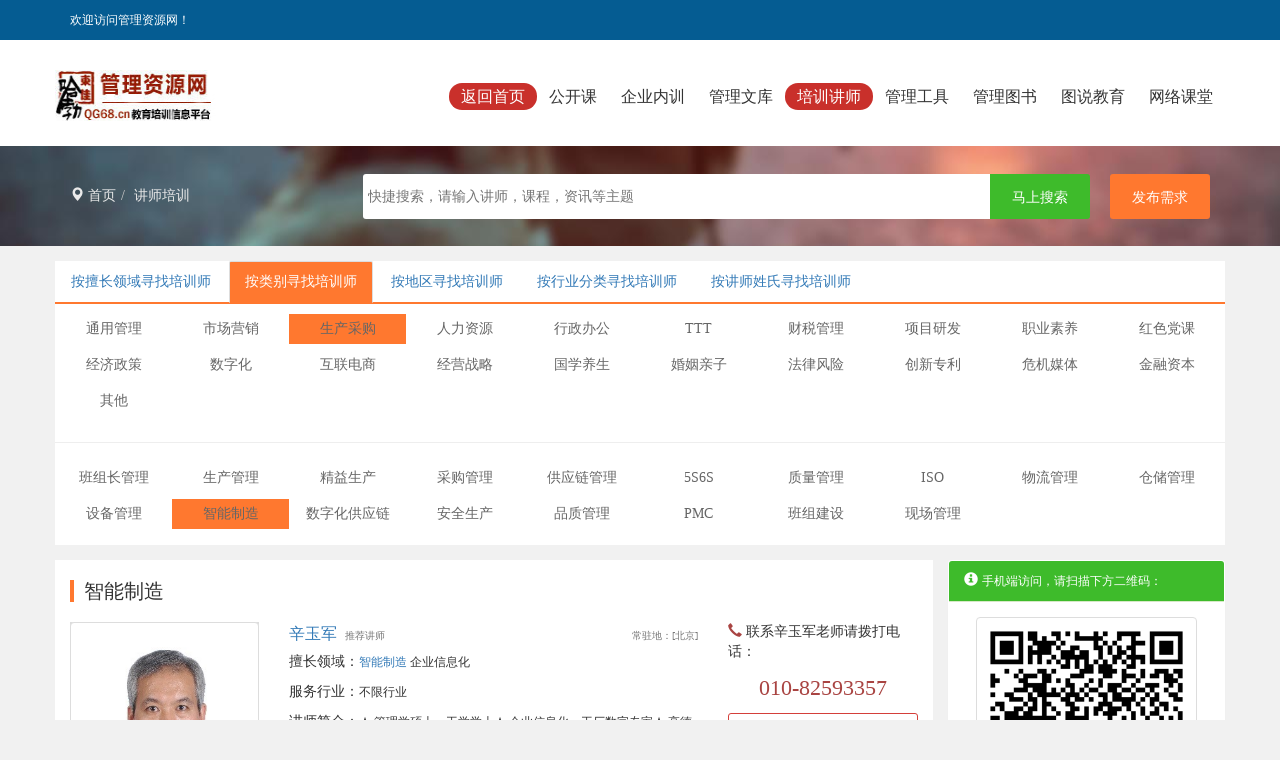

--- FILE ---
content_type: text/html; charset=UTF-8
request_url: https://qg68.cn/expert/field/69_1.html
body_size: 11610
content:
<!DOCTYPE html><html lang="zh-cn"><head><meta charset="utf-8"><meta name="renderer" content="webkit"><meta http-equiv="X-UA-Compatible" content="IE=edge"><meta name="viewport" content="width=device-width, initial-scale=1"><title>智能制造_培训讲师_管理资源网</title><meta name="keywords" content="智能制造_管理资源网,创业投资,经营管理,团队建设,个人成长,市场营销,员工关系,人力资源,经营管理,财税管理,说明标准,管理规定,项目管理,商务礼仪,营销管理,生产管理,财经管理"/><meta name="description" content="智能制造_管理资源网管理文库分类：创业投资,经营管理,团队建设,个人成长,市场营销,员工关系,人力资源,经营管理,财税管理,说明标准,管理规定,项目管理,商务礼仪,营销管理,生产管理,财经管理,管理资源网希望您在学习中找到快乐！" /><link href="https://public.qg68.cn//Public/home/skin/css/bootstrap.min.css" rel="stylesheet"><link href="https://public.qg68.cn//Public/home/skin/css/global.css" rel="stylesheet"><link href="https://public.qg68.cn//Public/home/skin/css/right.css" rel="stylesheet"><script src="https://public.qg68.cn//Public/home/skin/js/jquery.min.js"></script><script src="https://public.qg68.cn//Public/home/up2024/layer/jquery-3.2.1.min.js"></script><script src="https://public.qg68.cn//Public/home/up2024/layer/layer.js"></script><script> function layer_demo() { layer.open({ type:2, title: '', content: '/member/loginform/path/L2V4cGVydC9maWVsZC82OV8xLmh0bWwlMjNzZWFyLWh5', closeBtn:1, shadeClose:true, area:['800px','580px'] }); } </script><script>var did='434,26026,3833,7516,26027,26025,40828,37296,37695,37245,37240,37176,37154,37143,37138,';</script><script src="https://public.qg68.cn//Public/expert/js/lists.js"></script><link rel="canonical" href="https://www.qg68.cn/expert/retrieval/69_0_0_0_0_0_0_0_1.html" /></head><body class="bg-f1"><script> $.ajax({ url: '/user/loging/', dataType:'json', type: 'POST', cache: false, success: function(data) { if (data.uid) { $("#loging").html('<a target="_blank" href="/user/">'+data.username+'</a> | <a target="_blank" href="/user/">会员中心</a> | <a href="/user/logout/path/L2V4cGVydC9maWVsZC82OV8xLmh0bWwlMjNzZWFyLWh5">退出</a> | <a target="_blank" href="/sitemap.xml">网站地图</a> | <a target="_blank" href="/rss/rss.xml">RSS订阅</a>'); }else { $("#loging").html('<a href="javascript:;" onclick="layer_demo()">登录</a> | <a href="/user/loginform/path/L2V4cGVydC9maWVsZC82OV8xLmh0bWwlMjNzZWFyLWh5" target="_blank">免费注册</a> | <a target="_blank" href="/sitemap.xml">网站地图</a> | <a target="_blank" href="/rss/rss.xml">RSS订阅</a>'); } } }); </script><div class="header-top hidden-xs"><div class="container"><div class="row"><div class="col-md-4"><small>欢迎访问管理资源网！</small></div><div id="loging" class="col-md-8 text-right"></div></div></div></div><div class="bg-ff header-menu"><div class="container"><div class="row"><nav class="navbar navbar-default" role="navigation"><div class="col-md-2 logo"><div class="row"><a href="/" title="管理资源网"><img src="https://public.qg68.cn//Public/home/skin/images/logo.jpg" width="214" height="51" border="0" alt="管理资源网" /></a><button type="button" class="navbar-toggle collapsed" data-toggle="collapse" data-target=".menu"><span class="sr-only">Toggle navigation</span><span class="icon-bar"></span><span class="icon-bar"></span><span class="icon-bar"></span></button></div></div><div class="col-md-10 menu collapse navbar-collapse pull-right" ><div class="row"><ul><li class="active"><a href="/">返回首页</a></li><li><a href="/course/">公开课</a></li><li><a href="/neixun/">企业内训</a></li><li><a href="/news/">管理文库</a></li><li class="active"><a href="/expert/">培训讲师</a></li><li><a href="/managetool/">管理工具</a></li><li><a href="/bookstore/">管理图书</a></li><li><a href="/photos/">图说教育</a></li><li><a href="/video/">网络课堂</a></li></ul></div></div></nav></div></div></div><div class="position"><div class="container"><div class="row"><div class="col-md-3 hidden-xs"><ol class="breadcrumb"><li><a href="/"><span class="glyphicon glyphicon-map-marker"></span>&nbsp;首页</a></li><li class="active"><a href="/expert/">讲师培训</a></li></ol></div><div class="col-md-9 sear-div col-xs-12"><form name="commonsearch" action="/search/expert_search/?" target="_blank" method="get" id="frm-search"><input name="wd" value="" maxlength="80" placeholder="快捷搜索，请输入讲师，课程，资讯等主题" class="sear-inp"><input type="submit" class="sear-submit" value="马上搜索"/><input type="button" onclick="location='/course/demandpost/'" class="fbxq hidden-xs" value="发布需求"><input type="hidden" name="area" value="title" /></form></div></div></div></div><div class="container mart-15"><div class="row tech-cla bg-ff"><ul id="myTab" class="nav nav-tabs"><li ><a href="#sear-ly" data-toggle="tab">按擅长领域寻找培训师</a></li><li class="active"><a href="#sear-js" data-toggle="tab">按类别寻找培训师</a></li><li ><a href="#sear-pc" data-toggle="tab">按地区寻找培训师</a></li><li ><a href="#sear-hy" data-toggle="tab">按行业分类寻找培训师</a></li><li ><a href="#sear-name" data-toggle="tab">按讲师姓氏寻找培训师</a></li></ul><div id="myTabContent" class="tab-content"><div class="tab-pane fade " id="sear-ly"><a href="/expert/retrieval/1_0_0_0_0_0_0_0_1.html">通用管理</a><a href="/expert/retrieval/29_0_0_0_0_0_0_0_1.html">市场营销</a><a href="/expert/retrieval/57_0_0_0_0_0_0_0_1.html">生产采购</a><a href="/expert/retrieval/74_0_0_0_0_0_0_0_1.html">人力资源</a><a href="/expert/retrieval/86_0_0_0_0_0_0_0_1.html">行政办公</a><a href="/expert/retrieval/92_0_0_0_0_0_0_0_1.html">TTT</a><a href="/expert/retrieval/98_0_0_0_0_0_0_0_1.html">财税管理</a><a href="/expert/retrieval/114_0_0_0_0_0_0_0_1.html">项目研发</a><a href="/expert/retrieval/124_0_0_0_0_0_0_0_1.html">职业素养</a><a href="/expert/retrieval/136_0_0_0_0_0_0_0_1.html">红色党课</a><a href="/expert/retrieval/144_0_0_0_0_0_0_0_1.html">经济政策</a><a href="/expert/retrieval/147_0_0_0_0_0_0_0_1.html">数字化</a><a href="/expert/retrieval/155_0_0_0_0_0_0_0_1.html">互联电商</a><a href="/expert/retrieval/180_0_0_0_0_0_0_0_1.html">经营战略</a><a href="/expert/retrieval/191_0_0_0_0_0_0_0_1.html">国学养生</a><a href="/expert/retrieval/212_0_0_0_0_0_0_0_1.html">婚姻亲子</a><a href="/expert/retrieval/221_0_0_0_0_0_0_0_1.html">法律风险</a><a href="/expert/retrieval/233_0_0_0_0_0_0_0_1.html">创新专利</a><a href="/expert/retrieval/239_0_0_0_0_0_0_0_1.html">危机媒体</a><a href="/expert/retrieval/245_0_0_0_0_0_0_0_1.html">金融资本</a><a href="/expert/retrieval/247_0_0_0_0_0_0_0_1.html">其他</a></div><div class="tab-pane fade in active" id="sear-js"><a href="/expert/retrieval/1_0_0_0_0_0_0_0_1.html">通用管理</a><a href="/expert/retrieval/29_0_0_0_0_0_0_0_1.html">市场营销</a><a style="background-color:#ff782f;" href="/expert/retrieval/57_0_0_0_0_0_0_0_1.html">生产采购</a><a href="/expert/retrieval/74_0_0_0_0_0_0_0_1.html">人力资源</a><a href="/expert/retrieval/86_0_0_0_0_0_0_0_1.html">行政办公</a><a href="/expert/retrieval/92_0_0_0_0_0_0_0_1.html">TTT</a><a href="/expert/retrieval/98_0_0_0_0_0_0_0_1.html">财税管理</a><a href="/expert/retrieval/114_0_0_0_0_0_0_0_1.html">项目研发</a><a href="/expert/retrieval/124_0_0_0_0_0_0_0_1.html">职业素养</a><a href="/expert/retrieval/136_0_0_0_0_0_0_0_1.html">红色党课</a><a href="/expert/retrieval/144_0_0_0_0_0_0_0_1.html">经济政策</a><a href="/expert/retrieval/147_0_0_0_0_0_0_0_1.html">数字化</a><a href="/expert/retrieval/155_0_0_0_0_0_0_0_1.html">互联电商</a><a href="/expert/retrieval/180_0_0_0_0_0_0_0_1.html">经营战略</a><a href="/expert/retrieval/191_0_0_0_0_0_0_0_1.html">国学养生</a><a href="/expert/retrieval/212_0_0_0_0_0_0_0_1.html">婚姻亲子</a><a href="/expert/retrieval/221_0_0_0_0_0_0_0_1.html">法律风险</a><a href="/expert/retrieval/233_0_0_0_0_0_0_0_1.html">创新专利</a><a href="/expert/retrieval/239_0_0_0_0_0_0_0_1.html">危机媒体</a><a href="/expert/retrieval/245_0_0_0_0_0_0_0_1.html">金融资本</a><a href="/expert/retrieval/247_0_0_0_0_0_0_0_1.html">其他</a><hr><a href="/expert/retrieval/58_0_0_0_0_0_0_0_1.html">班组长管理</a><a href="/expert/retrieval/59_0_0_0_0_0_0_0_1.html">生产管理</a><a href="/expert/retrieval/60_0_0_0_0_0_0_0_1.html">精益生产</a><a href="/expert/retrieval/61_0_0_0_0_0_0_0_1.html">采购管理</a><a href="/expert/retrieval/62_0_0_0_0_0_0_0_1.html">供应链管理</a><a href="/expert/retrieval/63_0_0_0_0_0_0_0_1.html">5S6S</a><a href="/expert/retrieval/64_0_0_0_0_0_0_0_1.html">质量管理</a><a href="/expert/retrieval/65_0_0_0_0_0_0_0_1.html">ISO</a><a href="/expert/retrieval/66_0_0_0_0_0_0_0_1.html">物流管理</a><a href="/expert/retrieval/67_0_0_0_0_0_0_0_1.html">仓储管理</a><a href="/expert/retrieval/68_0_0_0_0_0_0_0_1.html">设备管理</a><a style="background-color:#ff782f;" href="/expert/retrieval/69_0_0_0_0_0_0_0_1.html">智能制造</a><a href="/expert/retrieval/70_0_0_0_0_0_0_0_1.html">数字化供应链</a><a href="/expert/retrieval/71_0_0_0_0_0_0_0_1.html">安全生产</a><a href="/expert/retrieval/72_0_0_0_0_0_0_0_1.html">品质管理</a><a href="/expert/retrieval/250_0_0_0_0_0_0_0_1.html">PMC</a><a href="/expert/retrieval/251_0_0_0_0_0_0_0_1.html">班组建设</a><a href="/expert/retrieval/252_0_0_0_0_0_0_0_1.html">现场管理</a></div><div class="tab-pane fade " id="sear-pc"><a href="/expert/retrieval/0_1_0_0_0_0_0_0_1.html">北京</a><a href="/expert/retrieval/0_2_0_0_0_0_0_0_1.html">上海</a><a href="/expert/retrieval/0_3_0_0_0_0_0_0_1.html">天津</a><a href="/expert/retrieval/0_4_0_0_0_0_0_0_1.html">重庆</a><a href="/expert/retrieval/0_5_0_0_0_0_0_0_1.html">广东</a><a href="/expert/retrieval/0_6_0_0_0_0_0_0_1.html">福建</a><a href="/expert/retrieval/0_7_0_0_0_0_0_0_1.html">浙江</a><a href="/expert/retrieval/0_8_0_0_0_0_0_0_1.html">江苏</a><a href="/expert/retrieval/0_9_0_0_0_0_0_0_1.html">山东</a><a href="/expert/retrieval/0_10_0_0_0_0_0_0_1.html">辽宁</a><a href="/expert/retrieval/0_11_0_0_0_0_0_0_1.html">江西</a><a href="/expert/retrieval/0_12_0_0_0_0_0_0_1.html">四川</a><a href="/expert/retrieval/0_13_0_0_0_0_0_0_1.html">陕西</a><a href="/expert/retrieval/0_14_0_0_0_0_0_0_1.html">湖北</a><a href="/expert/retrieval/0_15_0_0_0_0_0_0_1.html">河南</a><a href="/expert/retrieval/0_16_0_0_0_0_0_0_1.html">河北</a><a href="/expert/retrieval/0_17_0_0_0_0_0_0_1.html">山西</a><a href="/expert/retrieval/0_18_0_0_0_0_0_0_1.html">内蒙古</a><a href="/expert/retrieval/0_19_0_0_0_0_0_0_1.html">吉林</a><a href="/expert/retrieval/0_20_0_0_0_0_0_0_1.html">黑龙江</a><a href="/expert/retrieval/0_21_0_0_0_0_0_0_1.html">安徽</a><a href="/expert/retrieval/0_22_0_0_0_0_0_0_1.html">湖南</a><a href="/expert/retrieval/0_23_0_0_0_0_0_0_1.html">广西</a><a href="/expert/retrieval/0_24_0_0_0_0_0_0_1.html">海南</a><a href="/expert/retrieval/0_25_0_0_0_0_0_0_1.html">云南</a><a href="/expert/retrieval/0_26_0_0_0_0_0_0_1.html">贵州</a><a href="/expert/retrieval/0_27_0_0_0_0_0_0_1.html">西藏</a><a href="/expert/retrieval/0_28_0_0_0_0_0_0_1.html">甘肃</a><a href="/expert/retrieval/0_29_0_0_0_0_0_0_1.html">宁夏</a><a href="/expert/retrieval/0_30_0_0_0_0_0_0_1.html">青海</a><a href="/expert/retrieval/0_31_0_0_0_0_0_0_1.html">新疆</a><a href="/expert/retrieval/0_32_0_0_0_0_0_0_1.html">香港</a><a href="/expert/retrieval/0_33_0_0_0_0_0_0_1.html">澳门</a><a href="/expert/retrieval/0_34_0_0_0_0_0_0_1.html">台湾</a></div><div class="tab-pane fade " id="sear-hy"><a href="/expert/industry/1_1.html">银行 </a><a href="/expert/industry/2_1.html">通信 </a><a href="/expert/industry/3_1.html">汽车 </a><a href="/expert/industry/4_1.html">房地产 </a><a href="/expert/industry/5_1.html">装饰 </a><a href="/expert/industry/6_1.html">家居建材 </a><a href="/expert/industry/7_1.html">酒店 </a><a href="/expert/industry/8_1.html">旅游 </a><a href="/expert/industry/9_1.html">餐饮 </a><a href="/expert/industry/10_1.html">服装纺织 </a><a href="/expert/industry/11_1.html">箱包鞋帽 </a><a href="/expert/industry/12_1.html">保险 </a><a href="/expert/industry/13_1.html">医药医疗 </a><a href="/expert/industry/14_1.html">医院 </a><a href="/expert/industry/15_1.html">美容 </a><a href="/expert/industry/16_1.html">电力 </a><a href="/expert/industry/17_1.html">石油 </a><a href="/expert/industry/18_1.html">煤炭 </a><a href="/expert/industry/19_1.html">化工 </a><a href="/expert/industry/20_1.html">钢铁 </a><a href="/expert/industry/21_1.html">机械 </a><a href="/expert/industry/22_1.html">交通运输 </a><a href="/expert/industry/23_1.html">航空 </a><a href="/expert/industry/24_1.html">家电 </a><a href="/expert/industry/25_1.html">IT行业 </a><a href="/expert/industry/26_1.html">互联网 </a><a href="/expert/industry/27_1.html">传媒 </a><a href="/expert/industry/28_1.html">环保 </a><a href="/expert/industry/29_1.html">商业百货 </a><a href="/expert/industry/30_1.html">快消品 </a><a href="/expert/industry/31_1.html">烟草 </a><a href="/expert/industry/32_1.html">消防 </a></div><div class="tab-pane fade " id="sear-name"><a href="/expert/list/1_1.html"> A </a><a href="/expert/list/2_1.html"> B </a><a href="/expert/list/3_1.html"> C </a><a href="/expert/list/4_1.html"> D </a><a href="/expert/list/5_1.html"> E </a><a href="/expert/list/6_1.html"> F </a><a href="/expert/list/7_1.html"> G </a><a href="/expert/list/8_1.html"> H </a><a href="/expert/list/9_1.html"> J </a><a href="/expert/list/10_1.html"> K </a><a href="/expert/list/11_1.html"> L </a><a href="/expert/list/12_1.html"> M </a><a href="/expert/list/13_1.html"> N </a><a href="/expert/list/14_1.html"> O </a><a href="/expert/list/15_1.html"> P </a><a href="/expert/list/16_1.html"> Q </a><a href="/expert/list/17_1.html"> R </a><a href="/expert/list/18_1.html"> S </a><a href="/expert/list/19_1.html"> T </a><a href="/expert/list/20_1.html"> W </a><a href="/expert/list/21_1.html"> X </a><a href="/expert/list/22_1.html"> Y </a><a href="/expert/list/23_1.html"> Z </a><hr></if></div></div></div></div><div class="main"><div class="container sub-tech"><div class="row mart-15" ><div class="col-md-9 bg-ff"><div class="row tech-golden"><div class="col-md-12 "><h2>智能制造</h2></div><div class="list-tech"><div class="col-md-3"><figure class="effect-zoe"><a target="_blank" href="/expert/detail/434.html" title="辛玉军"><img border="0" src="https://public.qg68.cn//Public/Upload/expert/201906/5cff5ccfc4113.jpg" alt="辛玉军" class="img-thumbnail" onerror="this.src='/Public/Upload/expert/201906/5cff5ccfc4113.jpg'" /></a></figure></div><div class="col-md-9"><div class="row"><div class="col-md-8"><h3><a target="_blank" href="/expert/detail/434.html">辛玉军</a>&nbsp; <small> 推荐讲师 </small><p class="pull-right"><small><span class="text-black">常驻地：</span>[北京]</small></p></h3><p><span class="text-black">擅长领域：</span><small><a target="_blank" href="/expert/retrieval/69_0_0_0_0_0_0_0_1.html">智能制造</a> 企业信息化</small></p><p><span class="text-black">服务行业：</span><small>不限行业</small></p><p><span class="text-black">讲师简介：</span><small>★ 管理学硕士，工学学士★ 企业信息化，工厂数字专家★ 高德拉特组织认证TOC应用专家★ Celemi认证讲师辛玉军★管理学硕士，工学学士★企业信息化，工厂数字专家★高德拉特组织认证TOC应用专家★Celemi认证讲师教育及资格认证：智能制造、企业信息化、工厂数字、自动化专家，高德拉特组织认证TOC专家（TOCE），TOC应用专家TOCAE，管理学硕士，工学... <a target="_blank" href="/expert/detail/434.html">查看辛玉军讲师详细介绍>></a></small></p></div><div class="col-md-4"><p><span class="glyphicon glyphicon-earphone text-danger"></span>&nbsp;联系辛玉军老师请拨打电话：</p><p class="text-danger fg-22 text-center">010-82593357</p><p class="danger-set"><a id="434" name="辛玉军" class="btn btn-danger btn-sm btn-block fl" ><span id="fl434">关注</span></a></p><br /><br /><p class="danger-set"><a id="434" name="辛玉军" class="btn btn-danger btn-sm btn-block fr1"><span id="fr1434">收藏</span></a></p></div><div class="col-md-12"></div></div></div><div class="clearfix"></div></div><div class="list-tech"><div class="col-md-3"><figure class="effect-zoe"><a target="_blank" href="/expert/detail/26026.html" title="王喜文"><img border="0" src="https://public.qg68.cn//Public/Upload/expert/201906/5cf4de5f31503.jpg" alt="王喜文" class="img-thumbnail" onerror="this.src='/Public/Upload/expert/201906/5cf4de5f31503.jpg'" /></a></figure></div><div class="col-md-9"><div class="row"><div class="col-md-8"><h3><a target="_blank" href="/expert/detail/26026.html">王喜文</a>&nbsp; <small> 推荐讲师 </small><p class="pull-right"><small><span class="text-black">常驻地：</span>[北京]</small></p></h3><p><span class="text-black">擅长领域：</span><small><a target="_blank" href="/expert/retrieval/69_0_0_0_0_0_0_0_1.html">智能制造</a><a target="_blank" href="/expert/retrieval/160_0_0_0_0_0_0_0_1.html">互联网转型</a> 电商 <a target="_blank" href="/expert/retrieval/156_0_0_0_0_0_0_0_1.html">互联网营销</a></small></p><p><span class="text-black">服务行业：</span><small><a target="_blank" href="/expert/industry/26_1.html">互联网</a></small></p><p><span class="text-black">讲师简介：</span><small>——工信部在职智能制造专家★ 工学博士，博士后，高级工程师，★ 九三学社中央科技委委员，★ 九三学社北京房山区工委副主任王喜文——工信部在职智能制造专家★工学博士，博士后，高级工程师，★九三学社中央科技委委员，★九三学社北京房山区工委副主任【个人简介】曾在北京第一机床厂工作过两年，后为日本开发10年计算机软件，现为工业和信息化部国际经济技术合作中心智能制造研... <a target="_blank" href="/expert/detail/26026.html">查看王喜文讲师详细介绍>></a></small></p></div><div class="col-md-4"><p><span class="glyphicon glyphicon-earphone text-danger"></span>&nbsp;联系王喜文老师请拨打电话：</p><p class="text-danger fg-22 text-center">010-82593357</p><p class="danger-set"><a id="26026" name="王喜文" class="btn btn-danger btn-sm btn-block fl" ><span id="fl26026">关注</span></a></p><br /><br /><p class="danger-set"><a id="26026" name="王喜文" class="btn btn-danger btn-sm btn-block fr1"><span id="fr126026">收藏</span></a></p></div><div class="col-md-12"></div></div></div><div class="clearfix"></div></div><div class="list-tech"><div class="col-md-3"><figure class="effect-zoe"><a target="_blank" href="/expert/detail/3833.html" title="宋志军"><img border="0" src="https://public.qg68.cn//Public/Upload/expert/202302/63e9ba72c536d.jpg" alt="宋志军" class="img-thumbnail" onerror="this.src='/Public/Upload/expert/202302/63e9ba72c536d.jpg'" /></a></figure></div><div class="col-md-9"><div class="row"><div class="col-md-8"><h3><a target="_blank" href="/expert/detail/3833.html">宋志军</a>&nbsp; <small> 培训讲师</small><p class="pull-right"><small><span class="text-black">常驻地：</span>[东莞]</small></p></h3><p><span class="text-black">擅长领域：</span><small><a target="_blank" href="/expert/retrieval/177_0_0_0_0_0_0_0_1.html">工业4.0</a><a target="_blank" href="/expert/retrieval/69_0_0_0_0_0_0_0_1.html">智能制造</a> 精益生产管理 设备工程管理 <a target="_blank" href="/expert/retrieval/64_0_0_0_0_0_0_0_1.html">质量管理</a> 成本管控 流程管理咨询</small></p><p><span class="text-black">服务行业：</span><small>不限行业</small></p><p><span class="text-black">讲师简介：</span><small>宋志军老师具有12年以上大型日企、德企等外资制造型企业工作经验及18年以上专业管理咨询、培训工作经验，是中国著名现场管理实效改善专家，中国式精益生产系统提出第一人，专注制造业的工业4.0与智能制造、精益生产管理、设备工程管理、质量管理、成本管控、流程管理咨询与培训，精通运用前沿管理技术解决企业实际问题的策略及实务，对不同行业、不同企业生产管理的难点、瓶颈等有... <a target="_blank" href="/expert/detail/3833.html">查看宋志军讲师详细介绍>></a></small></p></div><div class="col-md-4"><p><span class="glyphicon glyphicon-earphone text-danger"></span>&nbsp;联系宋志军老师请拨打电话：</p><p class="text-danger fg-22 text-center">010-82593357</p><p class="danger-set"><a id="3833" name="宋志军" class="btn btn-danger btn-sm btn-block fl" ><span id="fl3833">关注</span></a></p><br /><br /><p class="danger-set"><a id="3833" name="宋志军" class="btn btn-danger btn-sm btn-block fr1"><span id="fr13833">收藏</span></a></p></div><div class="col-md-12"></div></div></div><div class="clearfix"></div></div><div class="list-tech"><div class="col-md-3"><figure class="effect-zoe"><a target="_blank" href="/expert/detail/7516.html" title="赵志强"><img border="0" src="https://public.qg68.cn//Public/Upload/expert/202203/621edac9a7910.png" alt="赵志强" class="img-thumbnail" onerror="this.src='/Public/Upload/expert/202203/621edac9a7910.png'" /></a></figure></div><div class="col-md-9"><div class="row"><div class="col-md-8"><h3><a target="_blank" href="/expert/detail/7516.html">赵志强</a>&nbsp; <small> 培训讲师</small><p class="pull-right"><small><span class="text-black">常驻地：</span>[哈尔滨]</small></p></h3><p><span class="text-black">擅长领域：</span><small>经营战略 IT、<a target="_blank" href="/expert/retrieval/168_0_0_0_0_0_0_0_1.html">大数据</a>、<a target="_blank" href="/expert/retrieval/178_0_0_0_0_0_0_0_1.html">人工智能</a>、<a target="_blank" href="/expert/retrieval/176_0_0_0_0_0_0_0_1.html">区块链</a>、金融科技、<a target="_blank" href="/expert/retrieval/69_0_0_0_0_0_0_0_1.html">智能制造</a>、<a target="_blank" href="/expert/retrieval/148_0_0_0_0_0_0_0_1.html">转型升级</a></small></p><p><span class="text-black">服务行业：</span><small>不限行业</small></p><p><span class="text-black">讲师简介：</span><small>赵志强老师 企业数字化转型领航人20+年大数据与人工智能应用实践经验哈尔滨工业大学软件工程硕士/企业管理博士黑龙江大学大数据科学与技术学院兼职教授哈尔滨工业大学、东北林业大学校外硕士导师曾任：哈工大大数据（江苏）研究院（产学研机构）|院长曾任：珠海金山软件公司（上市互联网企业）|高级软件工程师曾任：哈工大大数据集团（高校背景/国企）|高级副总裁兼CTO曾任：... <a target="_blank" href="/expert/detail/7516.html">查看赵志强讲师详细介绍>></a></small></p></div><div class="col-md-4"><p><span class="glyphicon glyphicon-earphone text-danger"></span>&nbsp;联系赵志强老师请拨打电话：</p><p class="text-danger fg-22 text-center">010-82593357</p><p class="danger-set"><a id="7516" name="赵志强" class="btn btn-danger btn-sm btn-block fl" ><span id="fl7516">关注</span></a></p><br /><br /><p class="danger-set"><a id="7516" name="赵志强" class="btn btn-danger btn-sm btn-block fr1"><span id="fr17516">收藏</span></a></p></div><div class="col-md-12"></div></div></div><div class="clearfix"></div></div><div class="list-tech"><div class="col-md-3"><figure class="effect-zoe"><a target="_blank" href="/expert/detail/26027.html" title="杜玉河"><img border="0" src="https://public.qg68.cn//Public/expert/images/nophoto.jpg" class="img-thumbnail" /></a></figure></div><div class="col-md-9"><div class="row"><div class="col-md-8"><h3><a target="_blank" href="/expert/detail/26027.html">杜玉河</a>&nbsp; <small> 培训讲师</small><p class="pull-right"><small><span class="text-black">常驻地：</span>[上海]</small></p></h3><p><span class="text-black">擅长领域：</span><small><a target="_blank" href="/expert/retrieval/177_0_0_0_0_0_0_0_1.html">工业4.0</a><a target="_blank" href="/expert/retrieval/69_0_0_0_0_0_0_0_1.html">智能制造</a></small></p><p><span class="text-black">服务行业：</span><small>不限行业</small></p><p><span class="text-black">讲师简介：</span><small> 工业4.0俱乐部秘书长 现任工业4.0创新平台数字化工厂专家；上海交大EMBA；上海交通大学EMBA校友会首任秘书长；中国第一家互联网公司瀛海威时空上海公司总经理；台湾某著名企业管理软件公司大陆区副总经理；在用友软件集团发展早期工作数年并担任过多种职务（从事信息化规划、供应链、生产方面的专家顾问）；从业初期在中国机械电子部下属某大型装备制造企业担任多年计... <a target="_blank" href="/expert/detail/26027.html">查看杜玉河讲师详细介绍>></a></small></p></div><div class="col-md-4"><p><span class="glyphicon glyphicon-earphone text-danger"></span>&nbsp;联系杜玉河老师请拨打电话：</p><p class="text-danger fg-22 text-center">010-82593357</p><p class="danger-set"><a id="26027" name="杜玉河" class="btn btn-danger btn-sm btn-block fl" ><span id="fl26027">关注</span></a></p><br /><br /><p class="danger-set"><a id="26027" name="杜玉河" class="btn btn-danger btn-sm btn-block fr1"><span id="fr126027">收藏</span></a></p></div><div class="col-md-12"></div></div></div><div class="clearfix"></div></div><div class="list-tech"><div class="col-md-3"><figure class="effect-zoe"><a target="_blank" href="/expert/detail/26025.html" title="曾玉波"><img border="0" src="https://public.qg68.cn//Public/Upload/expert/202508/688c896a7a3bf.png" alt="曾玉波" class="img-thumbnail" onerror="this.src='/Public/Upload/expert/202508/688c896a7a3bf.png'" /></a></figure></div><div class="col-md-9"><div class="row"><div class="col-md-8"><h3><a target="_blank" href="/expert/detail/26025.html">曾玉波</a>&nbsp; <small> 培训讲师</small><p class="pull-right"><small><span class="text-black">常驻地：</span>[上海]</small></p></h3><p><span class="text-black">擅长领域：</span><small><a target="_blank" href="/expert/retrieval/177_0_0_0_0_0_0_0_1.html">工业4.0</a> 智慧工厂 <a target="_blank" href="/expert/retrieval/69_0_0_0_0_0_0_0_1.html">智能制造</a></small></p><p><span class="text-black">服务行业：</span><small>不限行业</small></p><p><span class="text-black">讲师简介：</span><small>曾玉波老师（上海）Ø智能制造产业联盟秘书长Ø原海尔集团智能制造负责人，主持建设了家电行业第一的智能互联工厂Ø北京工信部主办的“德国工业4.0战略解读”大会主持人Ø工信部智能制造专家库专家Ø可全英文授课【个人简介】曾老师曾先后在华为、施耐德电气、海尔集团担任研发、工业化、工业战略高管和集团级智能制造负责人，多年来一直致力于智能制造和工业4.0的企业实践与研究，... <a target="_blank" href="/expert/detail/26025.html">查看曾玉波讲师详细介绍>></a></small></p></div><div class="col-md-4"><p><span class="glyphicon glyphicon-earphone text-danger"></span>&nbsp;联系曾玉波老师请拨打电话：</p><p class="text-danger fg-22 text-center">010-82593357</p><p class="danger-set"><a id="26025" name="曾玉波" class="btn btn-danger btn-sm btn-block fl" ><span id="fl26025">关注</span></a></p><br /><br /><p class="danger-set"><a id="26025" name="曾玉波" class="btn btn-danger btn-sm btn-block fr1"><span id="fr126025">收藏</span></a></p></div><div class="col-md-12"></div></div></div><div class="clearfix"></div></div><div class="list-tech"><div class="col-md-3"><figure class="effect-zoe"><a target="_blank" href="/expert/detail/40828.html" title="王志高"><img border="0" src="https://public.qg68.cn//Public/Upload/expert/202501/677b809998af0.png" alt="王志高" class="img-thumbnail" onerror="this.src='/Public/Upload/expert/202501/677b809998af0.png'" /></a></figure></div><div class="col-md-9"><div class="row"><div class="col-md-8"><h3><a target="_blank" href="/expert/detail/40828.html">王志高</a>&nbsp; <small> 培训讲师</small><p class="pull-right"><small><span class="text-black">常驻地：</span>[绵阳]</small></p></h3><p><span class="text-black">擅长领域：</span><small><a target="_blank" href="/expert/retrieval/59_0_0_0_0_0_0_0_1.html">生产管理</a>、<a target="_blank" href="/expert/retrieval/252_0_0_0_0_0_0_0_1.html">现场管理</a>、精益六西格玛、<a target="_blank" href="/expert/retrieval/69_0_0_0_0_0_0_0_1.html">智能制造</a>、八大浪费、TPM、TQM、TWI</small></p><p><span class="text-black">服务行业：</span><small>不限行业</small></p><p><span class="text-black">讲师简介：</span><small>王志高老师生产经营系统性解决问题专家20年生产管理实战经验高级企业培训师中国电源学会委员现任：经纬达科技集团（综合型高新技术企业） | 集团副总经理曾任：富士康集团（世界500强）| 研发、工程、质量经理擅长领域：生产管理、现场管理、精益六西格玛、智能制造、八大浪费、TPM、TQM、TWI……——术业有专攻——☑12年汽车体系供应体系构建：从0到1建立汽车项... <a target="_blank" href="/expert/detail/40828.html">查看王志高讲师详细介绍>></a></small></p></div><div class="col-md-4"><p><span class="glyphicon glyphicon-earphone text-danger"></span>&nbsp;联系王志高老师请拨打电话：</p><p class="text-danger fg-22 text-center">010-82593357</p><p class="danger-set"><a id="40828" name="王志高" class="btn btn-danger btn-sm btn-block fl" ><span id="fl40828">关注</span></a></p><br /><br /><p class="danger-set"><a id="40828" name="王志高" class="btn btn-danger btn-sm btn-block fr1"><span id="fr140828">收藏</span></a></p></div><div class="col-md-12"></div></div></div><div class="clearfix"></div></div><div class="list-tech"><div class="col-md-3"><figure class="effect-zoe"><a target="_blank" href="/expert/detail/37296.html" title="李海良"><img border="0" src="https://public.qg68.cn//Public/Upload/expert/202408/66d044d51c6e3.jpg" alt="李海良" class="img-thumbnail" onerror="this.src='/Public/Upload/expert/202408/66d044d51c6e3.jpg'" /></a></figure></div><div class="col-md-9"><div class="row"><div class="col-md-8"><h3><a target="_blank" href="/expert/detail/37296.html">李海良</a>&nbsp; <small> 培训讲师</small><p class="pull-right"><small><span class="text-black">常驻地：</span>[珠海]</small></p></h3><p><span class="text-black">擅长领域：</span><small><a target="_blank" href="/expert/retrieval/157_0_0_0_0_0_0_0_1.html">互联网</a><a target="_blank" href="/expert/retrieval/168_0_0_0_0_0_0_0_1.html">大数据</a><a target="_blank" href="/expert/retrieval/69_0_0_0_0_0_0_0_1.html">智能制造</a> 科技创新 <a target="_blank" href="/expert/retrieval/173_0_0_0_0_0_0_0_1.html">信息安全</a></small></p><p><span class="text-black">服务行业：</span><small><a target="_blank" href="/expert/industry/26_1.html">互联网</a></small></p><p><span class="text-black">讲师简介：</span><small>李海良老师暨南大学副教授，硕士生导师，九三学社社员，中山大学工学博士香港城市大学访问学者广东工业大学校外合作研究生导师研究方向为深度学习、图像识别、智慧综合能源和能源大数据简介l2018年获得中山大学工学博士学位，2019年至2021年在暨南大学网络安全学院做博后，合作导师为密码学与信息安全领域专家、国家杰青翁健教授。l擅长操作系统和数据库的安全配置，针对注... <a target="_blank" href="/expert/detail/37296.html">查看李海良讲师详细介绍>></a></small></p></div><div class="col-md-4"><p><span class="glyphicon glyphicon-earphone text-danger"></span>&nbsp;联系李海良老师请拨打电话：</p><p class="text-danger fg-22 text-center">010-82593357</p><p class="danger-set"><a id="37296" name="李海良" class="btn btn-danger btn-sm btn-block fl" ><span id="fl37296">关注</span></a></p><br /><br /><p class="danger-set"><a id="37296" name="李海良" class="btn btn-danger btn-sm btn-block fr1"><span id="fr137296">收藏</span></a></p></div><div class="col-md-12"></div></div></div><div class="clearfix"></div></div><div class="list-tech"><div class="col-md-3"><figure class="effect-zoe"><a target="_blank" href="/expert/detail/37695.html" title="吴剑国"><img border="0" src="https://public.qg68.cn//Public/Upload/expert/202405/664eaf1387eff.jpg" alt="吴剑国" class="img-thumbnail" onerror="this.src='/Public/Upload/expert/202405/664eaf1387eff.jpg'" /></a></figure></div><div class="col-md-9"><div class="row"><div class="col-md-8"><h3><a target="_blank" href="/expert/detail/37695.html">吴剑国</a>&nbsp; <small> 培训讲师</small><p class="pull-right"><small><span class="text-black">常驻地：</span>[深圳]</small></p></h3><p><span class="text-black">擅长领域：</span><small><a target="_blank" href="/expert/retrieval/60_0_0_0_0_0_0_0_1.html">精益生产</a> 精益领导力 价值流图 标准作业 流水线/标准作业 TPM 目视化管理 品质管理体系 <a target="_blank" href="/expert/retrieval/7_0_0_0_0_0_0_0_1.html">团队建设</a><a target="_blank" href="/expert/retrieval/69_0_0_0_0_0_0_0_1.html">智能制造</a></small></p><p><span class="text-black">服务行业：</span><small>不限行业</small></p><p><span class="text-black">讲师简介：</span><small>吴剑国老师中国百强讲师北京大学总裁班特约讲师精益变革管理和精益领导力导师资深精益管理咨询顾问国际注册咨询师中国精益领导训练实践专家企业精益运营体系、品质管理体系架构师实践/学术背景21年外资与民营企业工作经验。包括8年以上的中高层管理经验，13年管理咨询和培训经验。曾任富士康集团/无线通讯机构产品事业群IE经理，主导富士康精益生产系统FPS的推进；获得事业部... <a target="_blank" href="/expert/detail/37695.html">查看吴剑国讲师详细介绍>></a></small></p></div><div class="col-md-4"><p><span class="glyphicon glyphicon-earphone text-danger"></span>&nbsp;联系吴剑国老师请拨打电话：</p><p class="text-danger fg-22 text-center">010-82593357</p><p class="danger-set"><a id="37695" name="吴剑国" class="btn btn-danger btn-sm btn-block fl" ><span id="fl37695">关注</span></a></p><br /><br /><p class="danger-set"><a id="37695" name="吴剑国" class="btn btn-danger btn-sm btn-block fr1"><span id="fr137695">收藏</span></a></p></div><div class="col-md-12"></div></div></div><div class="clearfix"></div></div><div class="list-tech"><div class="col-md-3"><figure class="effect-zoe"><a target="_blank" href="/expert/detail/37245.html" title="危辉"><img border="0" src="https://public.qg68.cn//Public/Upload/expert/202404/662b43c25b72a.jpg" alt="危辉" class="img-thumbnail" onerror="this.src='/Public/Upload/expert/202404/662b43c25b72a.jpg'" /></a></figure></div><div class="col-md-9"><div class="row"><div class="col-md-8"><h3><a target="_blank" href="/expert/detail/37245.html">危辉</a>&nbsp; <small> 培训讲师</small><p class="pull-right"><small><span class="text-black">常驻地：</span>[上海]</small></p></h3><p><span class="text-black">擅长领域：</span><small><a target="_blank" href="/expert/retrieval/69_0_0_0_0_0_0_0_1.html">智能制造</a> 科技创新 认知科学</small></p><p><span class="text-black">服务行业：</span><small>不限行业</small></p><p><span class="text-black">讲师简介：</span><small>危辉老师复旦大学计算机科学技术学院教授，博士生导师。1998年7月毕业于北京航空航天大学计算机科学系，获计算机科学理论与软件专业工学博士学位。硕士导师为计算机理论和软件专家、863306专家组组长怀进鹏教授；博士导师为我国著名计算机软件专家、现北京大学信息学院院长何新贵院士。同年9月进入浙江大学计算机科学系人工智能研究所，师从我国著名人工智能专家潘云鹤院士进... <a target="_blank" href="/expert/detail/37245.html">查看危辉讲师详细介绍>></a></small></p></div><div class="col-md-4"><p><span class="glyphicon glyphicon-earphone text-danger"></span>&nbsp;联系危辉老师请拨打电话：</p><p class="text-danger fg-22 text-center">010-82593357</p><p class="danger-set"><a id="37245" name="危辉" class="btn btn-danger btn-sm btn-block fl" ><span id="fl37245">关注</span></a></p><br /><br /><p class="danger-set"><a id="37245" name="危辉" class="btn btn-danger btn-sm btn-block fr1"><span id="fr137245">收藏</span></a></p></div><div class="col-md-12"></div></div></div><div class="clearfix"></div></div><div class="list-tech"><div class="col-md-3"><figure class="effect-zoe"><a target="_blank" href="/expert/detail/37240.html" title="刘礼"><img border="0" src="https://public.qg68.cn//Public/Upload/expert/202404/662b41005aba3.jpg" alt="刘礼" class="img-thumbnail" onerror="this.src='/Public/Upload/expert/202404/662b41005aba3.jpg'" /></a></figure></div><div class="col-md-9"><div class="row"><div class="col-md-8"><h3><a target="_blank" href="/expert/detail/37240.html">刘礼</a>&nbsp; <small> 培训讲师</small><p class="pull-right"><small><span class="text-black">常驻地：</span>[重庆]</small></p></h3><p><span class="text-black">擅长领域：</span><small><a target="_blank" href="/expert/retrieval/168_0_0_0_0_0_0_0_1.html">大数据</a><a target="_blank" href="/expert/retrieval/69_0_0_0_0_0_0_0_1.html">智能制造</a></small></p><p><span class="text-black">服务行业：</span><small>不限行业</small></p><p><span class="text-black">讲师简介：</span><small>刘礼老师教授，博士生导师2010/05 至今，中国计算机学会协同专业委员会，委员2016/11 至今，中国计算机学会生物信息学专业组，委员2018/09 至今，中国计算机学会普适计算专业委员会，委员2019/04 至今，中国生物医学工程学会中医药工程分会，委员一直致力于从事传感大数据分析技术及其应用研究，主持国家基金委面上项目、青年基金，国家重大研发计划项目... <a target="_blank" href="/expert/detail/37240.html">查看刘礼讲师详细介绍>></a></small></p></div><div class="col-md-4"><p><span class="glyphicon glyphicon-earphone text-danger"></span>&nbsp;联系刘礼老师请拨打电话：</p><p class="text-danger fg-22 text-center">010-82593357</p><p class="danger-set"><a id="37240" name="刘礼" class="btn btn-danger btn-sm btn-block fl" ><span id="fl37240">关注</span></a></p><br /><br /><p class="danger-set"><a id="37240" name="刘礼" class="btn btn-danger btn-sm btn-block fr1"><span id="fr137240">收藏</span></a></p></div><div class="col-md-12"></div></div></div><div class="clearfix"></div></div><div class="list-tech"><div class="col-md-3"><figure class="effect-zoe"><a target="_blank" href="/expert/detail/37176.html" title="孙俊"><img border="0" src="https://public.qg68.cn//Public/Upload/expert/202404/662a28e016b0b.jpg" alt="孙俊" class="img-thumbnail" onerror="this.src='/Public/Upload/expert/202404/662a28e016b0b.jpg'" /></a></figure></div><div class="col-md-9"><div class="row"><div class="col-md-8"><h3><a target="_blank" href="/expert/detail/37176.html">孙俊</a>&nbsp; <small> 培训讲师</small><p class="pull-right"><small><span class="text-black">常驻地：</span>[无锡]</small></p></h3><p><span class="text-black">擅长领域：</span><small><a target="_blank" href="/expert/retrieval/69_0_0_0_0_0_0_0_1.html">智能制造</a><a target="_blank" href="/expert/retrieval/168_0_0_0_0_0_0_0_1.html">大数据</a> 科技创新</small></p><p><span class="text-black">服务行业：</span><small>不限行业</small></p><p><span class="text-black">讲师简介：</span><small>孙俊老师江南大学人工智能与计算机学院教授、博士生导师2009年3月江南大学控制理论与控制工程专业博士研究生毕业，获得工学博士学位；2012年1月至2013年1月在英国牛津大学计算机科学系从事博士后研究；2013年10月至2015年8月由英国皇家学会资助，在英国牛津大学、考文垂大学从事高级访问研究员工作，2018年至今，任英国考文垂大学访问教授。2008年7月... <a target="_blank" href="/expert/detail/37176.html">查看孙俊讲师详细介绍>></a></small></p></div><div class="col-md-4"><p><span class="glyphicon glyphicon-earphone text-danger"></span>&nbsp;联系孙俊老师请拨打电话：</p><p class="text-danger fg-22 text-center">010-82593357</p><p class="danger-set"><a id="37176" name="孙俊" class="btn btn-danger btn-sm btn-block fl" ><span id="fl37176">关注</span></a></p><br /><br /><p class="danger-set"><a id="37176" name="孙俊" class="btn btn-danger btn-sm btn-block fr1"><span id="fr137176">收藏</span></a></p></div><div class="col-md-12"></div></div></div><div class="clearfix"></div></div><div class="list-tech"><div class="col-md-3"><figure class="effect-zoe"><a target="_blank" href="/expert/detail/37154.html" title="李敏波"><img border="0" src="https://public.qg68.cn//Public/Upload/expert/202404/662a1634ec4d2.jpg" alt="李敏波" class="img-thumbnail" onerror="this.src='/Public/Upload/expert/202404/662a1634ec4d2.jpg'" /></a></figure></div><div class="col-md-9"><div class="row"><div class="col-md-8"><h3><a target="_blank" href="/expert/detail/37154.html">李敏波</a>&nbsp; <small> 培训讲师</small><p class="pull-right"><small><span class="text-black">常驻地：</span>[上海]</small></p></h3><p><span class="text-black">擅长领域：</span><small>大数据/智能制造/互联网</small></p><p><span class="text-black">服务行业：</span><small><a target="_blank" href="/expert/industry/26_1.html">互联网</a></small></p><p><span class="text-black">讲师简介：</span><small>李敏波老师 2005至今 复旦大学计算机科学技术学院副教授，硕士导师，上海数据科学重点实验室制造数据研究室主任。1997 北京航空航天大学机械制造硕士，2001年1月清华大学机械制造工学博士，20012002年新加坡国立大学博士后，20032004年金蝶软件公司中央研究院研究员。20062012年用友软件公司(兼职)应用研究专家，咨询... <a target="_blank" href="/expert/detail/37154.html">查看李敏波讲师详细介绍>></a></small></p></div><div class="col-md-4"><p><span class="glyphicon glyphicon-earphone text-danger"></span>&nbsp;联系李敏波老师请拨打电话：</p><p class="text-danger fg-22 text-center">010-82593357</p><p class="danger-set"><a id="37154" name="李敏波" class="btn btn-danger btn-sm btn-block fl" ><span id="fl37154">关注</span></a></p><br /><br /><p class="danger-set"><a id="37154" name="李敏波" class="btn btn-danger btn-sm btn-block fr1"><span id="fr137154">收藏</span></a></p></div><div class="col-md-12"></div></div></div><div class="clearfix"></div></div><div class="list-tech"><div class="col-md-3"><figure class="effect-zoe"><a target="_blank" href="/expert/detail/37143.html" title="樊重俊"><img border="0" src="https://public.qg68.cn//Public/Upload/expert/202404/662a0f934a2ba.jpg" alt="樊重俊" class="img-thumbnail" onerror="this.src='/Public/Upload/expert/202404/662a0f934a2ba.jpg'" /></a></figure></div><div class="col-md-9"><div class="row"><div class="col-md-8"><h3><a target="_blank" href="/expert/detail/37143.html">樊重俊</a>&nbsp; <small> 培训讲师</small><p class="pull-right"><small><span class="text-black">常驻地：</span>[上海]</small></p></h3><p><span class="text-black">擅长领域：</span><small>互联网（营销）/电商/大数据/智能制造 <a target="_blank" href="/expert/retrieval/74_0_0_0_0_0_0_0_1.html">人力资源</a> 战略 计算机信息</small></p><p><span class="text-black">服务行业：</span><small><a target="_blank" href="/expert/industry/26_1.html">互联网</a></small></p><p><span class="text-black">讲师简介：</span><small>樊重俊老师(博士后，上海交通大学，管理科学与工程)博士，西安交通大学，计算机集成制造系统硕士，武汉大学，数理统计专业学士，复旦大学，应用数学上海理工大学，教授 博士生导师 智慧工程研究中心主任主要研究领域：管理科学与工程(信息管理与电子商务)、系统工程(信息系统工程)主讲课程：电子商务概论、人工智能基础、SPSS软件应用、数据库基础管理信息系统、企业资源计划... <a target="_blank" href="/expert/detail/37143.html">查看樊重俊讲师详细介绍>></a></small></p></div><div class="col-md-4"><p><span class="glyphicon glyphicon-earphone text-danger"></span>&nbsp;联系樊重俊老师请拨打电话：</p><p class="text-danger fg-22 text-center">010-82593357</p><p class="danger-set"><a id="37143" name="樊重俊" class="btn btn-danger btn-sm btn-block fl" ><span id="fl37143">关注</span></a></p><br /><br /><p class="danger-set"><a id="37143" name="樊重俊" class="btn btn-danger btn-sm btn-block fr1"><span id="fr137143">收藏</span></a></p></div><div class="col-md-12"></div></div></div><div class="clearfix"></div></div><div class="list-tech"><div class="col-md-3"><figure class="effect-zoe"><a target="_blank" href="/expert/detail/37138.html" title="官振中"><img border="0" src="https://public.qg68.cn//Public/Upload/expert/202404/662a0c2b1c688.jpg" alt="官振中" class="img-thumbnail" onerror="this.src='/Public/Upload/expert/202404/662a0c2b1c688.jpg'" /></a></figure></div><div class="col-md-9"><div class="row"><div class="col-md-8"><h3><a target="_blank" href="/expert/detail/37138.html">官振中</a>&nbsp; <small> 培训讲师</small><p class="pull-right"><small><span class="text-black">常驻地：</span>[成都]</small></p></h3><p><span class="text-black">擅长领域：</span><small>商业模式/转型变革 互联网/大数据/数字化/区块链/智能制造 医疗 生产管理（物流供应链） 创新</small></p><p><span class="text-black">服务行业：</span><small><a target="_blank" href="/expert/industry/26_1.html">互联网</a></small></p><p><span class="text-black">讲师简介：</span><small>官振中老师有技术背景的管理实践专家四川大学工商管理学院管理科学与工程博士后， 教授， 博士生导师， 现任西南交通大学互联网+产业创新研究院院长。99 年管理信息系统本科毕业， 02 企业管理硕士毕业， 研究方向为中小企业信息化建设，06 年管理科学与工程博士毕业，研究方向为服务收益管理。曾在金蝶软件公司任实施工 程师， 英集电子有限责任公司任技术总监。香港中... <a target="_blank" href="/expert/detail/37138.html">查看官振中讲师详细介绍>></a></small></p></div><div class="col-md-4"><p><span class="glyphicon glyphicon-earphone text-danger"></span>&nbsp;联系官振中老师请拨打电话：</p><p class="text-danger fg-22 text-center">010-82593357</p><p class="danger-set"><a id="37138" name="官振中" class="btn btn-danger btn-sm btn-block fl" ><span id="fl37138">关注</span></a></p><br /><br /><p class="danger-set"><a id="37138" name="官振中" class="btn btn-danger btn-sm btn-block fr1"><span id="fr137138">收藏</span></a></p></div><div class="col-md-12"></div></div></div><div class="clearfix"></div></div><nav class=" text-center"><ul class="pagination"><div><span class="current">1</span><a class="num" href="/expert/field/69_2.html">2</a><a class="num" href="/expert/field/69_3.html">3</a><a class="num" href="/expert/field/69_4.html">4</a><a class="next" href="/expert/field/69_2.html">下一页</a></div></ul></nav></div></div><div class="col-md-3 bg-f1 sub-list"><div class="row no-row"><div class="panel panel-green hidden-xs"><div class="panel-heading"><span class="glyphicon glyphicon-info-sign"></span>&nbsp;<small>手机端访问，请扫描下方二维码：</small></div><div class="panel-body text-center"><img src="/public/qrcode/url/aHR0cHM6Ly93d3cucWc2OC5jbi9leHBlcnQvZmllbGQvNjlfMS5odG1sJTIzc2Vhci1oeQ==" alt="手机端访问" class="img-thumbnail"></div><ul class="list-group"><li class="list-group-item"><span class="glyphicon glyphicon-phone-alt"></span>&nbsp;企业培训联系电话：010-82593357</li></ul></div><a href="/user/loginform/path/L2V4cGVydC9maWVsZC82OV8xLmh0bWwlMjNzZWFyLWh5" class="btn-sub"><span class="glyphicon glyphicon-th"></span>&nbsp;讲师自荐/推荐讲师</a><div class="panel jp-course"><div class="panel-heading"><span class="glyphicon glyphicon-user"></span>&nbsp;专栏人物 <span class="pull-right"><small><a href="/expert/column/" target="_blank">更多</a></small></span></div><div class="panel-body"><div class="row"><div class="col-md-6 col-xs-6"><a target="_blank" href="/expert/detail/1571.html"><img border="0" src="https://public.qg68.cn//Public/Upload/expert/202106/27May2021224844_1571.gif" alt="潘文富" class="img-thumbnail" onerror="this.src='/Public/Upload/expert/202106/27May2021224844_1571.gif'" /></a><h4><small><a target="_blank" href="/expert/detail/1571.html">潘文富</a></small></h4></div></div></div><ul class="list-group"><li class="list-group-item"><span class="fg-red">[文章]</span><a target="_blank" title="厂家对经销商工作的当务之急" href="/news/detail/39226_1.html">厂家对经销商工作的当务之急</a></li><li class="list-group-item"><span class="fg-red">[文章]</span><a target="_blank" title="经销商转型期间的内部组织结构盘点" href="/news/detail/39224_1.html">经销商转型期间的内部组织结...</a></li><li class="list-group-item"><span class="fg-red">[文章]</span><a target="_blank" title="小型厂家的招商吸引力锻造" href="/news/detail/39223_1.html">小型厂家的招商吸引力锻造</a></li><li class="list-group-item"><span class="fg-red">[文章]</span><a target="_blank" title="经销商发展观的四个突破" href="/news/detail/39222_1.html">经销商发展观的四个突破</a></li><li class="list-group-item"><span class="fg-red">[文章]</span><a target="_blank" title="经销商的所有产品都要赚钱吗" href="/news/detail/39220_1.html">经销商的所有产品都要赚钱吗</a></li><li class="list-group-item"><span class="fg-red">[文章]</span><a target="_blank" title="酒商对客户的服务从哪里做起" href="/news/detail/39218_1.html">酒商对客户的服务从哪里做起</a></li></ul><div class="panel-body"><div class="row"><div class="col-md-6 col-xs-6"><a target="_blank" href="/expert/detail/30715.html"><img border="0" src="https://public.qg68.cn//Public/Upload/expert/202105/60ad03f7ea76b.jpg" alt="杨建允" class="img-thumbnail" onerror="this.src='/Public/Upload/expert/202105/60ad03f7ea76b.jpg'" /></a><h4><small><a target="_blank" href="/expert/detail/30715.html">杨建允</a></small></h4></div></div></div><ul class="list-group"><li class="list-group-item"><span class="fg-red">[文章]</span><a target="_blank" title="2024全国商业数字化技术与服务创新研讨，杨建允有新观点" href="/news/detail/39079_1.html">2024全国商业数字化技术...</a></li><li class="list-group-item"><span class="fg-red">[文章]</span><a target="_blank" title="2023双11交易额出炉，给我们带来了什么启示" href="/news/detail/39057_1.html">2023双11交易额出炉，...</a></li><li class="list-group-item"><span class="fg-red">[文章]</span><a target="_blank" title="DTC营销模式是传统品牌数字化营销转型的途径" href="/news/detail/39036_1.html">DTC营销模式是传统品牌数...</a></li><li class="list-group-item"><span class="fg-red">[文章]</span><a target="_blank" title="探析传统品牌DTC营销模式的核心逻辑与运营模式——杨建允观点" href="/news/detail/39038_1.html">探析传统品牌DTC营销模式...</a></li><li class="list-group-item"><span class="fg-red">[文章]</span><a target="_blank" title="专家称预制菜是猪狗食，预制菜市场到底是不是风口？" href="/news/detail/39031_1.html">专家称预制菜是猪狗食，预制...</a></li><li class="list-group-item"><span class="fg-red">[文章]</span><a target="_blank" title="贵州村超、淄博烧烤给大文旅营销带来的启示" href="/news/detail/39020_1.html">贵州村超、淄博烧烤给大文旅...</a></li></ul></div></div></div></div></div></div><div class="foot mart-30"><div class="xs-sear visible-xs"><a href="/help/15.html" target="_blank">人才招聘</a><a href="/help/13.html" target="_blank">免责声明</a><a href="/help/12.html" target="_blank">常见问题</a><a href="/help/14.html" target="_blank">广告服务</a><a href="/help/16.html" target="_blank">联系方式</a><a href="/help/10.html" target="_blank">隐私保护</a><a href="/help/17.html" target="_blank">积分规则</a><a href="/help/7.html" target="_blank">关于我们</a><a href="/help/18.html" target="_blank">登陆帮助</a><a href="/link/" target="_blank">友情链接</a></div><div class="copy text-center"> COPYRIGT @ 2018-2028 HTTPS://WWW.QG68.CN INC. ALL RIGHTS RESERVED. <a href="https://www.qg68.cn/" target="_blank">管理资源网</a> 版权所有 </div></div><script> (function(){ var bp = document.createElement('script'); var curProtocol = window.location.protocol.split(':')[0]; if (curProtocol === 'https') { bp.src = 'https://zz.bdstatic.com/linksubmit/push.js'; } else { bp.src = 'http://push.zhanzhang.baidu.com/push.js'; } var s = document.getElementsByTagName("script")[0]; s.parentNode.insertBefore(bp, s); })(); </script><script>(function(){ var src = (document.location.protocol == "http:") ? "http://js.passport.qihucdn.com/11.0.1.js?8a492392b6198a741887dbcdb6c563f6":"https://jspassport.ssl.qhimg.com/11.0.1.js?8a492392b6198a741887dbcdb6c563f6"; document.write('<script src="' + src + '" id="sozz"><\/script>'); })(); </script><script src="https://public.qg68.cn//Public/home/skin/js/jquery.min.js"></script><script src="https://public.qg68.cn//Public/home/skin/js/bootstrap.min.js"></script><script type="text/javascript"> $(".tech-golden .effect-zoe").hover(function(){ $(this).find("figcaption").stop().animate({height:"100%"},400); $(this).find("figcaption h3").css("margin-top","10px"); },function(){ $(this).find("figcaption").stop().animate({height:"31px"},400); $(this).find("figcaption h3").css("margin-top","0px"); }) </script><script type="text/javascript" src="https://public.qg68.cn//Public/home/skin/js/common.js"></script><script type="text/javascript" src="https://public.qg68.cn//Public/home/skin/js/quick_links.js"></script><script type="text/javascript"> $(".quick_links_panel li").mouseenter(function(){ $(this).children(".mp_tooltip").animate({left:-92,queue:true}); $(this).children(".mp_tooltip").css("visibility","visible"); $(this).children(".ibar_login_box").css("display","block"); }); $(".quick_links_panel li").mouseleave(function(){ $(this).children(".mp_tooltip").css("visibility","hidden"); $(this).children(".mp_tooltip").animate({left:-121,queue:true}); $(this).children(".ibar_login_box").css("display","none"); }); $(".quick_toggle li").mouseover(function(){ $(this).children(".mp_qrcode").show(); }); $(".quick_toggle li").mouseleave(function(){ $(this).children(".mp_qrcode").hide(); }); </script></body></html>

--- FILE ---
content_type: application/javascript
request_url: https://public.qg68.cn//Public/expert/js/lists.js
body_size: 621
content:
$(document).ready(function() {
$.ajax({
	url:'/index.php/home/Public/follow_dd/id/'+did,
	dataType:'JSON',
	type:'POST',
	data:{id:did},
	success: function(data) {
		if (data!=0) {
			let arr = data.split(","); 
			//alert(arr[1]);
			//alert(arr.length);
			for(i=0;i<=(arr.length-1);i++){
				//alert(arr[i]);
				$("#fl"+arr[i]).html('<span id="fl'+arr[i]+'">已关注</span>');
			}
			
			
			}

	}
});


$.ajax({
	url:'/index.php/home/Public/collection_dd/id/'+did,
	dataType:'JSON',
	type:'POST',
	data:{id:did},
	success: function(data) {
		if (data!=0) {
			let arr = data.split(","); 
			//alert(arr[1]);
			//alert(arr.length);
			for(i=0;i<=(arr.length-1);i++){
				//alert(arr[i]);
				$("#fr1"+arr[i]).html('<span id="fr1'+arr[i]+'">已收藏</span>');
			}
			
			
			}

	}
});



//关注
$('.fl').click(function() {
		var id=$(this).attr('id');
		var name=$(this).attr('name');
		var type="讲师";
		var typeid=2;
			
		//alert(id+name+'关注功能正在开发中...');
		
		/**/
			$.ajax({
				url:'/index.php/expert/follow',
				dataType:'JSON',
				type:'POST',
				data:{id:id,name:name,type:type,typeid:typeid},
				success: function(data) {
					if(data.s==1) {
						$("#fl"+id).html('<span class="btn-blue" id="fl'+id+'">已关注</span>');
					}else if(data.s==2) {
						$("#fl"+id).html('<span class="btn-blue" id="fl'+id+'">关注</span>');
					}else if(data.s>=0) {
						layer_demo();
						//alert("请先登录会员！");
					}else{
						wintq('无重复',1,500,0,'');
					}

				}
			});
			
	});
	
//收藏
$('.fr1').click(function() {
		var id=$(this).attr('id');
		var name=$(this).attr('name');
		var type="讲师";
		var typeid=2;
		//alert(id+name+'收藏功能正在开发中...');
		
		/**/
			$.ajax({
				url:'/index.php/expert/collection',
				dataType:'JSON',
				type:'POST',
				data:{id:id,name:name,type:type,typeid:typeid},
				success: function(data) {
					if (data.s==1) {
						$("#fr1"+id).html('<span class="btn-blue" id="fr1'+id+'">已收藏</span>');
					}else if (data.s==2) {
						$("#fr1"+id).html('<span class="btn-blue" id="fr1'+id+'">收藏</span>');
					}else if (data.s>=0) {
						layer_demo();
					}else{
						wintq('无重复',1,500,0,'');
					}

				}
			});
			
	});
	
	
	});